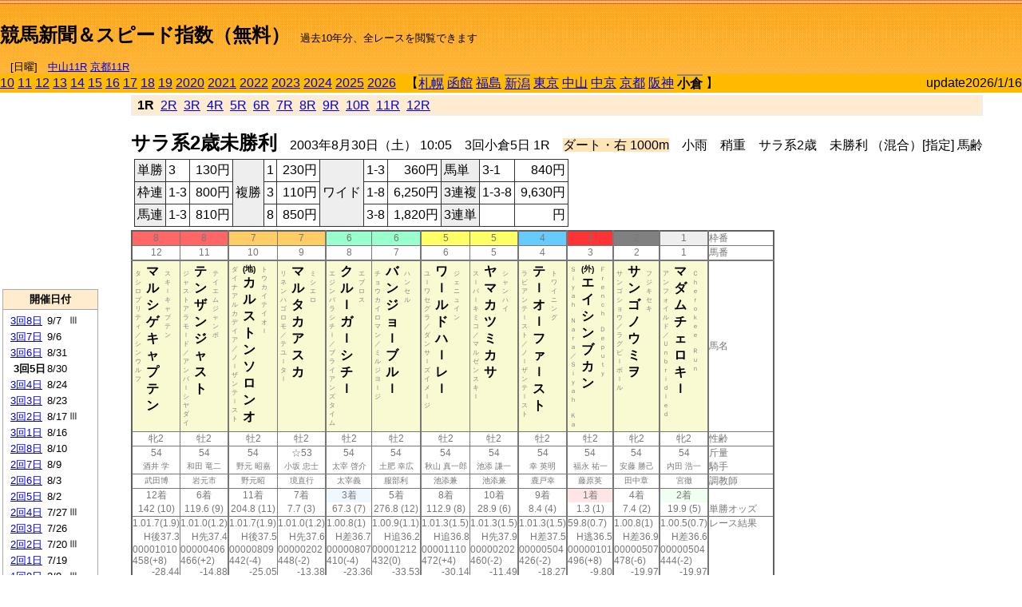

--- FILE ---
content_type: text/html; charset=Shift_JIS
request_url: http://jiro8.sakura.ne.jp/index.php?code=0310030501
body_size: 54804
content:
<!DOCTYPE HTML PUBLIC "-//W3C//DTD HTML 4.01 Transitional//EN">

<html lang="ja">

<head>
<!--<meta http-equiv="Content-Type" content="text/html; charset=Shift_JIS">-->
<!--<meta http-equiv="Content-Type" content="text/html; charset=UTF-8">-->
<meta http-equiv="Content-Type" content="text/html; charset=Shift_JIS">

<meta http-equiv="Content-Script-Type" content="text/javascript">
<META name="y_key" content="0b403f35a5bcfbbe">
<meta name="description" content="スピード指数、競馬新聞、出馬表、馬柱、先行指数、ペース指数、上がり指数、レース結果を無料で過去１０年分閲覧できます。西田式をベースに穴馬を予想でき的中率、回収率も高いコンピュータ馬券">
<meta name="keywords" content="競馬新聞,無料,スピード指数,出馬表,馬柱,予想,穴,西田式,過去,結果">
<LINK rel="stylesheet" type="text/css" href="style12.css" media="all" />
<LINK rel="stylesheet" type="text/css" href="style32.css" media="print" />
<!--<link rel="stylesheet" type="text/css" href="pstyle.css" media="print" />-->

<title>競馬新聞＆スピード指数（無料）</title>



<style type="text/css">
<!--
	@media print {
		.no_print {display:none;}
	}
	@page { margin-top: 20px; margin-bottom: 0px;}
-->
</style>

<script type="text/javascript">
<!--
function dbcl(row) {
	url = "index.php?code=";
	window.open(url + row  ,"OpenWindow","");
}
function dbcl2(row) {
	url = "index.php?code=";
	window.open(url + row + "&code2=1"  ,"_self","");
}
//-->
</script>

<!-- google analytics -->




</head>



<body bgcolor="#FFFFFF" leftmargin="0" topmargin="0" rightmargin="0" marginwidth="0" marginheight="0">



<table width='100%' border='0' cellspacing='0' cellpadding='0' background='top_back.gif' summary='馬柱' class='no_print'><tr><td height='75' valign='top' nowrap><b><font size='+2'><br><a href='https://jiro8.sakura.ne.jp/' class=ca1>競馬新聞＆スピード指数（無料）</a></font></b><font size='-1'>　過去10年分、全レースを閲覧できます<br><br>　[日曜]　<a href='/index.php?code=2606010711'>中山11R</a> <a href='/index.php?code=2608010711'>京都11R</a></font></td><td nowrap></td><td valign='top' align='right' nowrap><b><div style='display: inline-block; _display: inline;'><table><tr><td height='1'></td></tr></table>
<script async src="https://pagead2.googlesyndication.com/pagead/js/adsbygoogle.js?client=ca-pub-8377013184421915"
     crossorigin="anonymous"></script>
<!-- 9 -->
<ins class="adsbygoogle"
     style="display:inline-block;width:468px;height:60px"
     data-ad-client="ca-pub-8377013184421915"
     data-ad-slot="2362522969"></ins>
<script>
     (adsbygoogle = window.adsbygoogle || []).push({});
</script>




</div></b></td></tr></table><table border=0 cellspacing=0 cellpadding=0 bgcolor='#ffbb00' summary='-' class='no_print'><tr><td nowrap><a href='https://jiro8.sakura.ne.jp/index.php?code=1010030501'>10</a> <a href='https://jiro8.sakura.ne.jp/index.php?code=1110030501'>11</a> <a href='https://jiro8.sakura.ne.jp/index.php?code=1210030501'>12</a> <a href='https://jiro8.sakura.ne.jp/index.php?code=1310030501'>13</a> <a href='https://jiro8.sakura.ne.jp/index.php?code=1410030501'>14</a> <a href='https://jiro8.sakura.ne.jp/index.php?code=1510030501'>15</a> <a href='https://jiro8.sakura.ne.jp/index.php?code=1610030501'>16</a> <a href='https://jiro8.sakura.ne.jp/index.php?code=1710030501'>17</a> <a href='https://jiro8.sakura.ne.jp/index.php?code=1810030501'>18</a> <a href='https://jiro8.sakura.ne.jp/index.php?code=1910030501'>19</a> <a href='https://jiro8.sakura.ne.jp/index.php?code=2010030501'>2020</a> <a href='https://jiro8.sakura.ne.jp/index.php?code=2110030501'>2021</a> <a href='https://jiro8.sakura.ne.jp/index.php?code=2210030501'>2022</a> <a href='https://jiro8.sakura.ne.jp/index.php?code=2310030501'>2023</a> <a href='https://jiro8.sakura.ne.jp/index.php?code=2410030501'>2024</a> <a href='https://jiro8.sakura.ne.jp/index.php?code=2510030501'>2025</a> <a href='https://jiro8.sakura.ne.jp/index.php?code=2610030501'>2026</a> </td><td align='left' nowrap width='100%'><table border=0 cellspacing=0 cellpadding=0 bordercolor='#ffbb00' summary='-'><tr><td>&nbsp;&nbsp;&nbsp;【</td><td nowrap class='c81'><a href='https://jiro8.sakura.ne.jp/index.php?code=0301010501'>札幌</a></td><td>&nbsp;</td><td nowrap><a href='https://jiro8.sakura.ne.jp/index.php?code=0302999901'>函館</a></td><td>&nbsp;</td><td nowrap><a href='https://jiro8.sakura.ne.jp/index.php?code=0303999901'>福島</a></td><td>&nbsp;</td><td nowrap class='c81'><a href='https://jiro8.sakura.ne.jp/index.php?code=0304030501'>新潟</a></td><td>&nbsp;</td><td nowrap><a href='https://jiro8.sakura.ne.jp/index.php?code=0305999901'>東京</a></td><td>&nbsp;</td><td nowrap><a href='https://jiro8.sakura.ne.jp/index.php?code=0306999901'>中山</a></td><td>&nbsp;</td><td nowrap><a href='https://jiro8.sakura.ne.jp/index.php?code=0307999901'>中京</a></td><td>&nbsp;</td><td nowrap><a href='https://jiro8.sakura.ne.jp/index.php?code=0308999901'>京都</a></td><td>&nbsp;</td><td nowrap><a href='https://jiro8.sakura.ne.jp/index.php?code=0309999901'>阪神</a></td><td>&nbsp;</td><td nowrap class='c81'><b>小倉</b></td><td>&nbsp;</td><td>】</td></tr></table></td><td align='right' nowrap>update2026/1/16</td></tr></table><table summary='-'><tr><TD valign='top'><TABLE width=120 cellspacing=0 cellpadding=0 border=0 summary='-' class='no_print'><tr><td>
<script async src="//pagead2.googlesyndication.com/pagead/js/adsbygoogle.js"></script>
<!-- 6 -->
<ins class="adsbygoogle"
     style="display:inline-block;width:120px;height:240px"
     data-ad-client="ca-pub-8377013184421915"
     data-ad-slot="2599712389"></ins>
<script>
(adsbygoogle = window.adsbygoogle || []).push({});
</script>


</td></tr><tr><td height='3'></td></tr></table><TABLE width='120' cellspacing='0' cellpadding='0' border='0' summary='-' class='no_print'><tr bgcolor='#AAAAAA'><td><TABLE width='100%' cellspacing='1' cellpadding='3' border='0' summary='-'><tr><td bgcolor='#FFEBCD' width='180' align='center'><b><font size='-1'>開催日付</font></b></td></tr><TR><TD bgcolor='#FFFFFF'><table cellpadding='0' summary='-'><tr><td class='f21'>&nbsp;<a href='https://jiro8.sakura.ne.jp/index.php?code=0310030801'>3回8日</a></td><td class='f21'>9/7</td><td class='f22'>Ⅲ
</td></tr><tr><td class='f21'>&nbsp;<a href='https://jiro8.sakura.ne.jp/index.php?code=0310030701'>3回7日</a></td><td class='f21'>9/6</td><td class='f22'>
</td></tr><tr><td class='f21'>&nbsp;<a href='https://jiro8.sakura.ne.jp/index.php?code=0310030601'>3回6日</a></td><td class='f21'>8/31</td><td class='f22'>
</td></tr><tr><td class='f21'>&nbsp;&nbsp;<b>3回5日</b></td><td class='f21'>8/30</td><td class='f22'>
</td></tr><tr><td class='f21'>&nbsp;<a href='https://jiro8.sakura.ne.jp/index.php?code=0310030401'>3回4日</a></td><td class='f21'>8/24</td><td class='f22'>
</td></tr><tr><td class='f21'>&nbsp;<a href='https://jiro8.sakura.ne.jp/index.php?code=0310030301'>3回3日</a></td><td class='f21'>8/23</td><td class='f22'>
</td></tr><tr><td class='f21'>&nbsp;<a href='https://jiro8.sakura.ne.jp/index.php?code=0310030201'>3回2日</a></td><td class='f21'>8/17</td><td class='f22'>Ⅲ
</td></tr><tr><td class='f21'>&nbsp;<a href='https://jiro8.sakura.ne.jp/index.php?code=0310030101'>3回1日</a></td><td class='f21'>8/16</td><td class='f22'>
</td></tr><tr><td class='f21'>&nbsp;<a href='https://jiro8.sakura.ne.jp/index.php?code=0310020801'>2回8日</a></td><td class='f21'>8/10</td><td class='f22'>
</td></tr><tr><td class='f21'>&nbsp;<a href='https://jiro8.sakura.ne.jp/index.php?code=0310020701'>2回7日</a></td><td class='f21'>8/9</td><td class='f22'>
</td></tr><tr><td class='f21'>&nbsp;<a href='https://jiro8.sakura.ne.jp/index.php?code=0310020601'>2回6日</a></td><td class='f21'>8/3</td><td class='f22'>
</td></tr><tr><td class='f21'>&nbsp;<a href='https://jiro8.sakura.ne.jp/index.php?code=0310020501'>2回5日</a></td><td class='f21'>8/2</td><td class='f22'>
</td></tr><tr><td class='f21'>&nbsp;<a href='https://jiro8.sakura.ne.jp/index.php?code=0310020401'>2回4日</a></td><td class='f21'>7/27</td><td class='f22'>Ⅲ
</td></tr><tr><td class='f21'>&nbsp;<a href='https://jiro8.sakura.ne.jp/index.php?code=0310020301'>2回3日</a></td><td class='f21'>7/26</td><td class='f22'>
</td></tr><tr><td class='f21'>&nbsp;<a href='https://jiro8.sakura.ne.jp/index.php?code=0310020201'>2回2日</a></td><td class='f21'>7/20</td><td class='f22'>Ⅲ
</td></tr><tr><td class='f21'>&nbsp;<a href='https://jiro8.sakura.ne.jp/index.php?code=0310020101'>2回1日</a></td><td class='f21'>7/19</td><td class='f22'>
</td></tr><tr><td class='f21'>&nbsp;<a href='https://jiro8.sakura.ne.jp/index.php?code=0310010801'>1回8日</a></td><td class='f21'>2/9</td><td class='f22'>Ⅲ
</td></tr><tr><td class='f21'>&nbsp;<a href='https://jiro8.sakura.ne.jp/index.php?code=0310010701'>1回7日</a></td><td class='f21'>2/8</td><td class='f22'>
</td></tr><tr><td class='f21'>&nbsp;<a href='https://jiro8.sakura.ne.jp/index.php?code=0310010601'>1回6日</a></td><td class='f21'>2/2</td><td class='f22'>
</td></tr><tr><td class='f21'>&nbsp;<a href='https://jiro8.sakura.ne.jp/index.php?code=0310010501'>1回5日</a></td><td class='f21'>2/1</td><td class='f22'>
</td></tr><tr><td class='f21'>&nbsp;<a href='https://jiro8.sakura.ne.jp/index.php?code=0310010401'>1回4日</a></td><td class='f21'>1/26</td><td class='f22'>
</td></tr><tr><td class='f21'>&nbsp;<a href='https://jiro8.sakura.ne.jp/index.php?code=0310010301'>1回3日</a></td><td class='f21'>1/25</td><td class='f22'>
</td></tr><tr><td class='f21'>&nbsp;<a href='https://jiro8.sakura.ne.jp/index.php?code=0310010201'>1回2日</a></td><td class='f21'>1/19</td><td class='f22'>
</td></tr><tr><td class='f21'>&nbsp;<a href='https://jiro8.sakura.ne.jp/index.php?code=0310010101'>1回1日</a></td><td class='f21'>1/18</td><td class='f22'>
</td></tr><tr><td>&nbsp;</td></tr></table></TD></TR><tr><td bgcolor='#FFEBCD' width='180' align='center'><b><font size='-1'>Menu</font></b></td></tr><TR><TD bgcolor='#FFFFFF'><table cellpadding='0' summary='-'><tr><td>&nbsp;<a href='index.php'><font size='-1'>トップページ</font></a></td></tr><tr><td>&nbsp;<a href='https://jiro8.sakura.ne.jp/index2.php?code=0310030501' target='_blank'><font size='-1'>横書き版</font></a></td></tr><tr><td>&nbsp;<a href='speed.html' target='_blank'><font size='-1'>ｽﾋﾟｰﾄﾞ指数の説明</font></a></td></tr><tr><td>&nbsp;<a href='ranking.php' target='_blank'><font size='-1'>ランキング</font></a></td></tr><tr><td>&nbsp; </td></tr><tr><td height="15"></td></tr>



</table>
</td></tr></TABLE></td></tr></TABLE>

<!--<font size=-1>update 2009/12/20</font>-->
<font size=-2 class="no_print">&nbsp;当サイトはリンクフリーです</font>
<br class="no_print"><font size=-1 class="no_print">*出馬表は前日更新</font><br>
<font size=-2 class="no_print">&nbsp;<a href='https://form1.fc2.com/form/?id=746822' target="_blank">問い合わせ</a></font>


</TD><td>&nbsp;　
</td><td valign="top">


<table width="100%" border="1" cellpadding="2" cellspacing="0" bordercolor="#eeeeee" summary="-" class="no_print"><tr><td  bgcolor="#FFEBCD">
&nbsp;<b>1R</b>&nbsp; <a href='https://jiro8.sakura.ne.jp/index.php?code=0310030502'>2R</a>&nbsp; <a href='https://jiro8.sakura.ne.jp/index.php?code=0310030503'>3R</a>&nbsp; <a href='https://jiro8.sakura.ne.jp/index.php?code=0310030504'>4R</a>&nbsp; <a href='https://jiro8.sakura.ne.jp/index.php?code=0310030505'>5R</a>&nbsp; <a href='https://jiro8.sakura.ne.jp/index.php?code=0310030506'>6R</a>&nbsp; <a href='https://jiro8.sakura.ne.jp/index.php?code=0310030507'>7R</a>&nbsp; <a href='https://jiro8.sakura.ne.jp/index.php?code=0310030508'>8R</a>&nbsp; <a href='https://jiro8.sakura.ne.jp/index.php?code=0310030509'>9R</a>&nbsp; <a href='https://jiro8.sakura.ne.jp/index.php?code=0310030510'>10R</a>&nbsp; <a href='https://jiro8.sakura.ne.jp/index.php?code=0310030511'>11R</a>&nbsp; <a href='https://jiro8.sakura.ne.jp/index.php?code=0310030512'>12R</a>
</td></tr></table>



<br class="no_print">

<NOBR><b><font size='+2'>サラ系2歳未勝利</font></b>　2003年8月30日（土） 10:05　3回小倉5日 1R　<font style='background-color:#FFE4B5'>ダート・右 1000m</font>　小雨　稍重　サラ系2歳　未勝利 （混合）[指定] 馬齢</NOBR><table class="no_print" cellspacing=3 summary="-"><tr><td><table class="ct5" border=1 cellpadding=3 cellspacing=0 summary="-"><tr><td bgcolor='#eeeeee'>単勝</td><td>3</td><td align=right>&nbsp;130円</td><td bgcolor='#eeeeee' rowspan=3>複勝</td><td>1</td><td align=right>&nbsp;230円</td><td bgcolor='#eeeeee' rowspan=3>ワイド</td><td>1-3</td><td align=right>&nbsp;360円</td><td bgcolor='#eeeeee'>馬単</td><td>3-1</td><td align=right>&nbsp;840円</td></tr><tr><td bgcolor='#eeeeee'>枠連</td><td>1-3</td><td align=right>&nbsp;800円</td><td>3</td><td align=right>&nbsp;110円</td><td>1-8</td><td align=right>&nbsp;6,250円</td><td bgcolor='#eeeeee'>3連複</td><td>1-3-8</td><td align=right>&nbsp;9,630円</td></tr><tr><td bgcolor='#eeeeee'>馬連</td><td>1-3</td><td align=right>&nbsp;810円</td><td>8</td><td align=right>&nbsp;850円</td><td>3-8</td><td align=right>&nbsp;1,820円</td><td bgcolor='#eeeeee'>3連単</td><td></td><td align=right>&nbsp;円</td></tr></table><td></tr></table><table class=c1 border=0 cellpadding=0 cellspacing=0 summary="-"><tr><td bgcolor="#FF6666" class=c21>8</td><td bgcolor="#FF6666" class=c31>8</td><td bgcolor="#FFCC66" class=c21>7</td><td bgcolor="#FFCC66" class=c31>7</td><td bgcolor="#99FFCC" class=c21>6</td><td bgcolor="#99FFCC" class=c31>6</td><td bgcolor="#FFFF66" class=c21>5</td><td bgcolor="#FFFF66" class=c31>5</td><td bgcolor="#66CCFF" class=c31>4</td><td bgcolor="#FF3333" class=c31>3</td><td bgcolor="#808080" class=c31>2</td><td bgcolor="#eeeeee" class=c31>1</td><td class=c54>枠番</td></tr><tr><td class=c22>12</td><td class=c32>11</td><td class=c22>10</td><td class=c32>9</td><td class=c22>8</td><td class=c32>7</td><td class=c22>6</td><td class=c32>5</td><td class=c32>4</td><td class=c32>3</td><td class=c32>2</td><td class=c32>1</td><td class=c57>馬番</td></tr><tr><td class=c23><table border=0 cellpadding=3 cellspacing=0><tr><td class=c232 rowspan=2>タ<br>シ<br>ロ<br>プ<br>リ<br>テ<br>ィ<br>／<br>シ<br>ン<br>ウ<br>ル<br>フ<br>
<br></td><td class=c231 rowspan=2>マ<br>ル<br>シ<br>ゲ<br>キ<br>ャ<br>プ<br>テ<br>ン<br></td><td class=c232>ス<br>キ<br>ｌ<br>キ<br>ャ<br>プ<br>テ<br>ン<br></td></tr><tr><td class=c101 valign=bottom>　<br>　<br>　<br></td></tr></table></td><td class=c33><table border=0 cellpadding=3 cellspacing=0><tr><td class=c232 rowspan=2>ジ<br>ャ<br>ス<br>ト<br>ア<br>ラ<br>モ<br>ｌ<br>ド<br>／<br>ア<br>ン<br>バ<br>ｌ<br>シ<br>ヤ<br>ダ<br>イ<br>
<br></td><td class=c231 rowspan=2>テ<br>ン<br>ザ<br>ン<br>ジ<br>ャ<br>ス<br>ト<br></td><td class=c232>テ<br>イ<br>エ<br>ム<br>ジ<br>ャ<br>ン<br>ボ<br></td></tr><tr><td class=c101 valign=bottom>　<br>　<br>　<br></td></tr></table></td><td class=c23><table border=0 cellpadding=3 cellspacing=0><tr><td class=c232 rowspan=2>ダ<br>イ<br>ナ<br>ア<br>ル<br>カ<br>デ<br>イ<br>ア<br>／<br>ノ<br>ｌ<br>ザ<br>ン<br>テ<br>ｌ<br>ス<br>ト<br>
<br></td><td class=c231 rowspan=2><font size=-2>(地)</font><br>カ<br>ル<br>ス<br>ト<br>ン<br>ソ<br>ロ<br>ン<br>オ<br></td><td class=c232>ト<br>ウ<br>カ<br>イ<br>テ<br>イ<br>オ<br>ｌ<br></td></tr><tr><td class=c101 valign=bottom>　<br>　<br>　<br></td></tr></table></td><td class=c33><table border=0 cellpadding=3 cellspacing=0><tr><td class=c232 rowspan=2>リ<br>ネ<br>ン<br>ハ<br>ゴ<br>ロ<br>モ<br>／<br>テ<br>ユ<br>ｌ<br>タ<br>ｌ<br>
<br></td><td class=c231 rowspan=2>マ<br>ル<br>タ<br>カ<br>ア<br>ス<br>カ<br></td><td class=c232>ミ<br>シ<br>エ<br>ロ<br></td></tr><tr><td class=c101 valign=bottom>　<br>　<br>　<br></td></tr></table></td><td class=c23><table border=0 cellpadding=3 cellspacing=0><tr><td class=c232 rowspan=2>エ<br>ジ<br>ン<br>バ<br>ラ<br>シ<br>チ<br>ｌ<br>／<br>ブ<br>ラ<br>イ<br>ア<br>ン<br>ズ<br>タ<br>イ<br>ム<br>
<br></td><td class=c231 rowspan=2>ク<br>ル<br>ｌ<br>ガ<br>ｌ<br>シ<br>チ<br>ｌ<br></td><td class=c232>エ<br>ブ<br>ロ<br>ス<br></td></tr><tr><td class=c101 valign=bottom>　<br>　<br>　<br></td></tr></table></td><td class=c33><table border=0 cellpadding=3 cellspacing=0><tr><td class=c232 rowspan=2>チ<br>ョ<br>ウ<br>カ<br>イ<br>ロ<br>マ<br>ン<br>／<br>ミ<br>ル<br>ジ<br>ヨ<br>ｌ<br>ジ<br>
<br></td><td class=c231 rowspan=2>バ<br>ン<br>ジ<br>ョ<br>ｌ<br>ブ<br>ル<br>ｌ<br></td><td class=c232>ハ<br>ン<br>セ<br>ル<br></td></tr><tr><td class=c101 valign=bottom>　<br>　<br>　<br></td></tr></table></td><td class=c23><table border=0 cellpadding=3 cellspacing=0><tr><td class=c232 rowspan=2>ユ<br>ｌ<br>ワ<br>セ<br>グ<br>ラ<br>／<br>ダ<br>ン<br>サ<br>ｌ<br>ズ<br>イ<br>メ<br>ｌ<br>ジ<br>
<br></td><td class=c231 rowspan=2>ワ<br>ｌ<br>ル<br>ド<br>ハ<br>ｌ<br>レ<br>ｌ<br></td><td class=c232>ジ<br>ェ<br>ニ<br>ュ<br>イ<br>ン<br></td></tr><tr><td class=c101 valign=bottom>　<br>　<br>　<br></td></tr></table></td><td class=c33><table border=0 cellpadding=3 cellspacing=0><tr><td class=c232 rowspan=2>ス<br>ｌ<br>パ<br>ｌ<br>キ<br>ミ<br>コ<br>／<br>マ<br>ル<br>ゼ<br>ン<br>ス<br>キ<br>ｌ<br>
<br></td><td class=c231 rowspan=2>ヤ<br>マ<br>カ<br>ツ<br>ミ<br>カ<br>サ<br></td><td class=c232>シ<br>ャ<br>ン<br>ハ<br>イ<br></td></tr><tr><td class=c101 valign=bottom>　<br>　<br>　<br></td></tr></table></td><td class=c33><table border=0 cellpadding=3 cellspacing=0><tr><td class=c232 rowspan=2>ラ<br>ビ<br>ア<br>ン<br>テ<br>ｌ<br>ス<br>ト<br>／<br>ノ<br>ｌ<br>ザ<br>ン<br>テ<br>ｌ<br>ス<br>ト<br>
<br></td><td class=c231 rowspan=2>テ<br>ｌ<br>オ<br>ｌ<br>フ<br>ァ<br>ｌ<br>ス<br>ト<br></td><td class=c232>ト<br>ワ<br>イ<br>ニ<br>ン<br>グ<br></td></tr><tr><td class=c101 valign=bottom>　<br>　<br>　<br></td></tr></table></td><td class=c33><table border=0 cellpadding=3 cellspacing=0><tr><td class=c232 rowspan=2>Ｓ<br>ｉ<br>ｙ<br>ａ<br>ｈ<br>　<br>Ｎ<br>ａ<br>ｒ<br>ａ<br>／<br>Ｓ<br>ｉ<br>ｙ<br>ａ<br>ｈ<br>　<br>Ｋ<br>ａ<br></td><td class=c231 rowspan=2><font size=-2>(外)</font><br>エ<br>イ<br>シ<br>ン<br>ブ<br>カ<br>ン<br></td><td class=c232>Ｆ<br>ｒ<br>ｅ<br>ｎ<br>ｃ<br>ｈ<br>　<br>Ｄ<br>ｅ<br>ｐ<br>ｕ<br>ｔ<br>ｙ<br></td></tr><tr><td class=c101 valign=bottom>　<br>　<br>　<br></td></tr></table></td><td class=c33><table border=0 cellpadding=3 cellspacing=0><tr><td class=c232 rowspan=2>サ<br>ン<br>ゴ<br>シ<br>ョ<br>ウ<br>／<br>ラ<br>グ<br>ビ<br>ｌ<br>ボ<br>ｌ<br>ル<br>
<br></td><td class=c231 rowspan=2>サ<br>ン<br>ゴ<br>ノ<br>ウ<br>ミ<br>ヲ<br></td><td class=c232>フ<br>ジ<br>キ<br>セ<br>キ<br></td></tr><tr><td class=c101 valign=bottom>　<br>　<br>　<br></td></tr></table></td><td class=c33><table border=0 cellpadding=3 cellspacing=0><tr><td class=c232 rowspan=2>ア<br>ン<br>フ<br>ォ<br>イ<br>ル<br>ド<br>／<br>Ｕ<br>ｎ<br>ｂ<br>ｒ<br>ｉ<br>ｄ<br>ｌ<br>ｅ<br>ｄ<br>
<br></td><td class=c231 rowspan=2>マ<br>ダ<br>ム<br>チ<br>ェ<br>ロ<br>キ<br>ｌ<br></td><td class=c232>Ｃ<br>ｈ<br>ｅ<br>ｒ<br>ｏ<br>ｋ<br>ｅ<br>ｅ<br>　<br>Ｒ<br>ｕ<br>ｎ<br></td></tr><tr><td class=c101 valign=bottom>　<br>　<br>　<br></td></tr></table></td><td class=c54>馬名</td></tr><tr><td class=c21>牝2</td><td class=c31>牡2</td><td class=c21>牡2</td><td class=c31>牡2</td><td class=c21>牡2</td><td class=c31>牡2</td><td class=c21>牡2</td><td class=c31>牡2</td><td class=c31>牡2</td><td class=c31>牡2</td><td class=c31>牝2</td><td class=c31>牝2</td><td class=c54>性齢</td></tr><tr><td class=c24>54</td><td class=c34>54</td><td class=c24>54</td><td class=c34>☆53</td><td class=c24>54</td><td class=c34>54</td><td class=c24>54</td><td class=c34>54</td><td class=c34>54</td><td class=c34>54</td><td class=c34>54</td><td class=c34>54</td><td class=c53>斤量</td></tr><tr class=c2><td class=c21>酒井 学</td><td class=c31>和田 竜二</td><td class=c21>野元 昭嘉</td><td class=c31>小坂 忠士</td><td class=c21>太宰 啓介</td><td class=c31>土肥 幸広</td><td class=c21>秋山 真一郎</td><td class=c31>池添 謙一</td><td class=c31>幸 英明</td><td class=c31>福永 祐一</td><td class=c31>安藤 勝己</td><td class=c31>内田 浩一</td><td class=c56>騎手</td></tr><tr class=c2><td class=c21>武田博</td><td class=c31>岩元市</td><td class=c21>野元昭</td><td class=c31>境直行</td><td class=c21>太宰義</td><td class=c31>服部利</td><td class=c21>池添兼</td><td class=c31>池添兼</td><td class=c31>鹿戸幸</td><td class=c31>藤原英</td><td class=c31>田中章</td><td class=c31>宮徹</td><td class=c56>調教師</td></tr><tr><td class=c24>12着</td><td class=c34>6着</td><td class=c24>11着</td><td class=c34>7着</td><td bgcolor='#F0F8FF' class=c24>3着</td><td class=c34>5着</td><td class=c24>8着</td><td class=c34>10着</td><td class=c34>9着</td><td bgcolor='#ffe5e5' class=c34>1着</td><td class=c34>4着</td><td bgcolor='#F0FFF0' class=c34>2着</td><td class=c53></td></tr><tr><td class=c21>142 (10)</td><td class=c31>119.6 (9)</td><td class=c21>204.8 (11)</td><td class=c31>7.7 (3)</td><td class=c21>67.3 (7)</td><td class=c31>276.8 (12)</td><td class=c21>112.9 (8)</td><td class=c31>28.9 (6)</td><td class=c31>8.4 (4)</td><td class=c31>1.3 (1)</td><td class=c31>7.4 (2)</td><td class=c31>19.9 (5)</td><td class=c54>単勝オッズ</td></tr><tr><td class=c25>1.01.7(1.9)</td><td class=c35>1.01.0(1.2)</td><td class=c25>1.01.7(1.9)</td><td class=c35>1.01.0(1.2)</td><td class=c25>1.00.8(1)</td><td class=c35>1.00.9(1.1)</td><td class=c25>1.01.3(1.5)</td><td class=c35>1.01.3(1.5)</td><td class=c35>1.01.3(1.5)</td><td class=c35>59.8(0.7)</td><td class=c35>1.00.8(1)</td><td class=c35>1.00.5(0.7)</td><td class=c53>レース結果</td></tr><tr><td class=c27>H後37.3</td><td class=c37>H先37.4</td><td class=c27>H後37.5</td><td class=c37>H先37.6</td><td class=c27>H差36.7</td><td class=c37>H追36.2</td><td class=c27>H追36.8</td><td class=c37>H先37.9</td><td class=c37>H差37.5</td><td class=c37>H逃36.5</td><td class=c37>H差36.9</td><td class=c37>H差36.6</td><td class=c53></td></tr><tr><td class=c25>00001010</td><td class=c35>00000406</td><td class=c25>00000809</td><td class=c35>00000202</td><td class=c25>00000807</td><td class=c35>00001212</td><td class=c25>00001110</td><td class=c35>00000202</td><td class=c35>00000504</td><td class=c35>00000101</td><td class=c35>00000507</td><td class=c35>00000504</td><td class=c53></td></tr><tr><td class=c25>458(+8)</td><td class=c35>466(+2)</td><td class=c25>442(-4)</td><td class=c35>448(-2)</td><td class=c25>410(-4)</td><td class=c35>432(0)</td><td class=c25>472(+4)</td><td class=c35>460(-2)</td><td class=c35>426(-2)</td><td class=c35>496(+8)</td><td class=c35>478(-6)</td><td class=c35>444(-2)</td><td class=c53></td></tr><tr><td class=c27>-28.44</td><td class=c37>-14.88</td><td class=c27>-25.05</td><td class=c37>-13.38</td><td class=c27>-23.36</td><td class=c37>-33.53</td><td class=c27>-30.14</td><td class=c37>-11.49</td><td class=c37>-18.27</td><td class=c37>-9.80</td><td class=c37>-19.97</td><td class=c37>-19.97</td><td class=c53></td></tr><tr><td class=c27>-15.44</td><td class=c37>-1.88</td><td class=c27>-12.05</td><td class=c37>-0.38</td><td class=c27>-10.36</td><td class=c37>-20.53</td><td class=c27>-17.14</td><td class=c37>1.50</td><td class=c37>-5.27</td><td class=c37>3.19</td><td class=c37>-6.97</td><td class=c37>-6.97</td><td class=c53></td></tr><tr><td class=c27>-32.31</td><td class=c37>-34.00</td><td class=c27>-35.70</td><td class=c37>-37.51</td><td class=c27>-22.14</td><td class=c37>-13.67</td><td class=c27>-23.84</td><td class=c37>-42.48</td><td class=c37>-35.70</td><td class=c37>-18.75</td><td class=c37>-25.53</td><td class=c37>-20.45</td><td class=c53></td></tr><tr><td class=c27>32.23</td><td class=c37>44.10</td><td class=c27>32.23</td><td class=c37>42.10</td><td class=c27>47.49</td><td class=c37>45.79</td><td class=c27>39.01</td><td class=c37>39.01</td><td class=c37>39.01</td><td class=c37>64.44</td><td class=c37>47.49</td><td class=c37>52.57</td><td nowrap class=c53></td></tr><tr><td class=c21></td><td class=c31></td><td class=c21></td><td class=c31></td><td class=c21></td><td class=c31></td><td class=c21></td><td class=c31></td><td class=c31></td><td class=c31></td><td class=c31></td><td class=c31></td><td class=c54></td></tr><tr><td class=c24></td><td class=c34></td><td class=c24></td><td class=c34>▲</td><td class=c24>△</td><td class=c34></td><td class=c24></td><td class=c34></td><td class=c34>◎</td><td class=c34>○</td><td class=c34>△</td><td class=c34></td><td class=c24>本紙)独自指数</td></tr><tr><td class=c24></td><td class=c34></td><td class=c24></td><td class=c34>◎</td><td class=c24>○</td><td class=c34>△</td><td class=c24></td><td class=c34></td><td class=c34>△</td><td class=c34></td><td class=c34>▲</td><td class=c34></td><td class=c24>SP指数補正後</td></tr><tr><td class=c221></td><td class=c321></td><td class=c221></td><td class=c321>◎</td><td class=c221>○</td><td class=c321>△</td><td class=c221></td><td class=c321></td><td class=c321>▲</td><td class=c321></td><td class=c321>△</td><td class=c321></td><td class=c321>前走の指数</td></tr><tr><td class=c25></td><td class=c35></td><td class=c25></td><td bgcolor='#F0FFF0' class=c35></td><td class=c25></td><td class=c35></td><td class=c25></td><td class=c35></td><td bgcolor='#F0FFF0' class=c35></td><td bgcolor='#F0FFF0' class=c35></td><td class=c35></td><td bgcolor='#F0F8FF' class=c35></td><td class=c53></td></tr><tr><td class=c25>08/09小雨</td><td class=c35>08/09小雨</td><td class=c25>08/24小晴</td><td bgcolor='#F0FFF0' class=c35>07/26小晴</td><td class=c25>08/17小雨</td><td class=c35>08/02小晴</td><td class=c25>08/10小晴</td><td class=c35>08/09小雨</td><td bgcolor='#F0FFF0' class=c35>08/09小雨</td><td bgcolor='#F0FFF0' class=c35>08/17小曇</td><td class=c35>08/09小雨</td><td bgcolor='#F0F8FF' class=c35>08/17小曇</td><td class=c53>前走の成績</td></tr><tr><td ondblclick='dbcl(0310020701)'  class=c25>未勝利</td><td ondblclick='dbcl(0310020701)'  class=c35>未勝利</td><td ondblclick='dbcl(0310030401)'  class=c25>未勝利</td><td bgcolor='#F0FFF0' ondblclick='dbcl(0310020304)'  class=c35>新馬</td><td ondblclick='dbcl(0310030202)'  class=c25>未勝利</td><td ondblclick='dbcl(0310020502)'  class=c35>未勝利</td><td ondblclick='dbcl(0310020801)'  class=c25>未勝利</td><td ondblclick='dbcl(0310020701)'  class=c35>未勝利</td><td bgcolor='#F0FFF0' ondblclick='dbcl(0310020706)'  class=c35>新馬</td><td bgcolor='#F0FFF0' ondblclick='dbcl(0310030205)'  class=c35>新馬</td><td ondblclick='dbcl(0310020702)'  class=c35>未勝利</td><td bgcolor='#F0F8FF' ondblclick='dbcl(0310030205)'  class=c35>新馬</td><td class=c53>レース名</td></tr><tr><td class=c25>ダ1000不</td><td class=c35>ダ1000不</td><td class=c25>芝1200良</td><td bgcolor='#F0FFF0' class=c35>ダ1000良</td><td class=c25>芝1200重</td><td class=c35>芝1800良</td><td class=c25>芝1000良</td><td class=c35>ダ1000不</td><td bgcolor='#F0FFF0' class=c35>芝1000重</td><td bgcolor='#F0FFF0' class=c35>ダ1000重</td><td class=c35>芝1200重</td><td bgcolor='#F0F8FF' class=c35>ダ1000重</td><td class=c53>コース</td></tr><tr><td class=c25>酒井学54</td><td class=c35>小池隆54</td><td class=c25>野元昭54</td><td bgcolor='#F0FFF0' class=c35>小坂忠53</td><td class=c25>太宰啓54</td><td class=c35>酒井学54</td><td class=c25>池添謙54</td><td class=c35>池添謙54</td><td bgcolor='#F0FFF0' class=c35>幸英明54</td><td bgcolor='#F0FFF0' class=c35>福永祐54</td><td class=c35>柴原央53</td><td bgcolor='#F0F8FF' class=c35>内田浩54</td><td class=c53>騎手,斤量</td></tr><tr><td class=c25>11ﾄ5番6</td><td class=c35>11ﾄ8番10</td><td class=c25>16ﾄ14番11</td><td bgcolor='#F0FFF0' class=c35>11ﾄ3番7</td><td class=c25>10ﾄ8番8</td><td class=c35>14ﾄ14番14</td><td class=c25>12ﾄ11番10</td><td class=c35>11ﾄ7番3</td><td bgcolor='#F0FFF0' class=c35>8ﾄ7番2</td><td bgcolor='#F0FFF0' class=c35>9ﾄ3番3</td><td class=c35>10ﾄ9番5</td><td bgcolor='#F0F8FF' class=c35>9ﾄ7番7</td><td nowrap class=c53>頭数,馬番,人気</td></tr><tr><td class=c30>1.03.1⑧</td><td class=c40>1.02.3⑥</td><td class=c30>1.12.0⑪</td><td bgcolor='#F0FFF0' class=c40>1.00.7②</td><td class=c30>1.11.7⑥</td><td class=c40>1.52.7⑪</td><td class=c30>59.8⑨</td><td class=c40>1.02.2⑤</td><td bgcolor='#F0FFF0' class=c40>59.3②</td><td bgcolor='#F0FFF0' class=c40>1.01.1②</td><td class=c40>1.12.0⑥</td><td bgcolor='#F0F8FF' class=c40>1.01.9③</td><td class=c53>タイム,(着順)</td></tr><tr><td class=c27>H先39.3</td><td class=c37>H追37.3</td><td class=c27>H後36.9</td><td bgcolor='#F0FFF0' class=c37>M先36.9</td><td class=c27>H差37.0</td><td class=c37>H後38.3</td><td class=c27>H後35.8</td><td class=c37>H先38.6</td><td bgcolor='#F0FFF0' class=c37>M先35.8</td><td bgcolor='#F0FFF0' class=c37>H逃37.8</td><td class=c37>H先37.7</td><td bgcolor='#F0F8FF' class=c37>H差38.1</td><td nowrap class=c53>ﾍﾟｰｽ,脚質,上3F</td></tr><tr><td class=c25>00000405</td><td class=c35>00000909</td><td class=c25>00001413</td><td bgcolor='#F0FFF0' class=c35>00000404</td><td class=c25>00000907</td><td class=c35>14141414</td><td class=c25>00000909</td><td class=c35>00000303</td><td bgcolor='#F0FFF0' class=c35>00000202</td><td bgcolor='#F0FFF0' class=c35>00000101</td><td class=c35>00000202</td><td bgcolor='#F0F8FF' class=c35>00000503</td><td class=c53>通過順位</td></tr><tr><td class=c25>ﾃｲｴﾑ(2.2)</td><td class=c35>ﾃｲｴﾑ(1.4)</td><td class=c25>ｺﾝｺﾙ(2.3)</td><td bgcolor='#F0FFF0' class=c35>ﾌｨｰﾙ(1.5)</td><td class=c25>ｶｲｼｭ(1.6)</td><td class=c35>ﾏｲﾈﾙ(1.9)</td><td class=c25>ﾕｳｾﾞ(1.6)</td><td class=c35>ﾃｲｴﾑ(1.3)</td><td bgcolor='#F0FFF0' class=c35>ﾀｹｲﾁ(0.1)</td><td bgcolor='#F0FFF0' class=c35>ﾋﾞｯｸ(0.5)</td><td class=c35>ｴｲｼﾝ(1.5)</td><td bgcolor='#F0F8FF' class=c35>ﾋﾞｯｸ(1.3)</td><td class=c53>ﾄｯﾌﾟ(ﾀｲﾑ差)</td></tr><tr><td class=c25>450(-6)9
</td><td class=c35>464(+6)1
</td><td class=c25>446(-4)8
</td><td bgcolor='#F0FFF0' class=c35>450(-)2
</td><td class=c25>414(-4)4
</td><td class=c35>432(-10)3
</td><td class=c25>468(-4)7
</td><td class=c35>462(-6)8
</td><td bgcolor='#F0FFF0' class=c35>428(-)3
</td><td bgcolor='#F0FFF0' class=c35>488(-)4
</td><td class=c35>484(-8)6
</td><td bgcolor='#F0F8FF' class=c35>446(-)6
</td><td class=c53>馬体重()3F順</td></tr><tr><td class=c27>-28.30</td><td class=c37>-48.64</td><td class=c27>-19.78</td><td bgcolor='#F0FFF0' class=c37>-20.16</td><td class=c27>-6.25</td><td class=c37>-20.66</td><td class=c27>-35.17</td><td class=c37>-24.91</td><td bgcolor='#F0FFF0' class=c37>-19.91</td><td bgcolor='#F0FFF0' class=c37>-19.83</td><td class=c37>-2.30</td><td bgcolor='#F0F8FF' class=c37>-28.30</td><td class=c53>先行指数</td></tr><tr><td class=c27>-15.30</td><td class=c37>-35.64</td><td class=c27>-12.78</td><td bgcolor='#F0FFF0' class=c37>-7.16</td><td class=c27>0.74</td><td class=c37>-24.66</td><td class=c27>-25.17</td><td class=c37>-11.91</td><td bgcolor='#F0FFF0' class=c37>-9.91</td><td bgcolor='#F0FFF0' class=c37>-6.83</td><td class=c37>4.69</td><td bgcolor='#F0F8FF' class=c37>-15.30</td><td class=c53>ペース指数</td></tr><tr><td class=c27>-66.80</td><td class=c37>-32.90</td><td class=c27>-37.24</td><td bgcolor='#F0FFF0' class=c37>-25.64</td><td class=c27>-38.17</td><td class=c37>-21.81</td><td class=c27>-31.50</td><td class=c37>-54.94</td><td bgcolor='#F0FFF0' class=c37>-31.13</td><td bgcolor='#F0FFF0' class=c37>-41.38</td><td class=c37>-48.48</td><td bgcolor='#F0F8FF' class=c37>-46.46</td><td class=c53>上がり指数</td></tr><tr><td class=c27>-2.11</td><td class=c37>11.44</td><td class=c27>29.96</td><td bgcolor='#F0FFF0' class=c37>47.18</td><td class=c27>42.57</td><td class=c37>33.51</td><td class=c27>23.32</td><td class=c37>13.14</td><td bgcolor='#F0FFF0' class=c37>38.94</td><td bgcolor='#F0FFF0' class=c37>31.78</td><td class=c37>36.20</td><td bgcolor='#F0F8FF' class=c37>18.22</td><td class=c53>スピード指数</td></tr><tr><td class=c28></td><td class=c38></td><td class=c28></td><td class=c38></td><td class=c28></td><td class=c38></td><td class=c28></td><td class=c38></td><td class=c38></td><td class=c38></td><td class=c38></td><td class=c38></td><td class=c55></td></tr><tr><td class=c25></td><td class=c35></td><td class=c25></td><td class=c35></td><td class=c25></td><td class=c35></td><td class=c25></td><td class=c35></td><td class=c35></td><td class=c35></td><td class=c35></td><td class=c35></td><td class=c53></td></tr><tr><td class=c25>07/19小曇</td><td class=c35>08/03小晴</td><td class=c25>08/09小雨</td><td class=c35><br></td><td class=c25>07/05阪雨</td><td class=c35>07/13阪雨</td><td class=c25>07/20小雨</td><td class=c35>07/26小晴</td><td class=c35><br></td><td class=c35><br></td><td class=c35>07/26小晴</td><td class=c35><br></td><td nowrap class=c53>２走前の成績</td></tr><tr><td ondblclick='dbcl(0310020105)'  class=c25>新馬</td><td ondblclick='dbcl(0310020601)'  class=c35>未勝利</td><td ondblclick='dbcl(0310020706)'  class=c25>新馬</td><td class=c35><br></td><td ondblclick='dbcl(0309030501)'  class=c25>未勝利</td><td ondblclick='dbcl(0309030806)'  class=c35>新馬</td><td ondblclick='dbcl(0310020206)'  class=c25>新馬</td><td ondblclick='dbcl(0310020304)'  class=c35>新馬</td><td class=c35><br></td><td class=c35><br></td><td ondblclick='dbcl(0310020306)'  class=c35>新馬</td><td class=c35><br></td><td class=c53></td></tr><tr><td class=c25>芝1200稍</td><td class=c35>芝1200良</td><td class=c25>芝1000重</td><td class=c35><br></td><td class=c25>芝1200稍</td><td class=c35>芝1600稍</td><td class=c25>芝1000良</td><td class=c35>ダ1000良</td><td class=c35><br></td><td class=c35><br></td><td class=c35>芝1200良</td><td class=c35><br></td><td class=c53></td></tr><tr><td class=c25>酒井学54</td><td class=c35>和田竜54</td><td class=c25>野元昭54</td><td class=c35><br></td><td class=c25>太宰啓54</td><td class=c35>酒井学54</td><td class=c25>池添謙54</td><td class=c35>池添謙54</td><td class=c35><br></td><td class=c35><br></td><td class=c35>幸英明54</td><td class=c35><br></td><td class=c53></td></tr><tr><td class=c25>16ﾄ10番3</td><td class=c35>14ﾄ3番9</td><td class=c25>8ﾄ1番5</td><td class=c35><br></td><td class=c25>10ﾄ6番9</td><td class=c35>14ﾄ12番9</td><td class=c25>12ﾄ11番10</td><td class=c35>11ﾄ5番6</td><td class=c35><br></td><td class=c35><br></td><td class=c35>13ﾄ12番4</td><td class=c35><br></td><td class=c53></td></tr><tr><td class=c30>1.13.0⑫</td><td class=c40>1.11.7⑨</td><td class=c30>1.01.3⑧</td><td class=c35><br></td><td class=c30>1.13.0⑥</td><td class=c40>1.42.8⑬</td><td class=c30>59.8⑩</td><td class=c40>1.01.2④</td><td class=c35><br></td><td class=c35><br></td><td class=c40>1.11.1⑤</td><td class=c35><br></td><td class=c53></td></tr><tr><td class=c27>H先38.3</td><td class=c37>H追36.5</td><td class=c27>M後36.9</td><td class=c35><br></td><td class=c27>H差37.3</td><td class=c37>M後38.3</td><td class=c27>M先35.8</td><td class=c37>M先37.7</td><td class=c35><br></td><td class=c35><br></td><td class=c37>H先36.9</td><td class=c35><br></td><td class=c53></td></tr><tr><td class=c25>00000203</td><td class=c35>00001110</td><td class=c25>00000707</td><td class=c35><br></td><td class=c25>00000607</td><td class=c35>00141414</td><td class=c25>00000404</td><td class=c35>00000203</td><td class=c35><br></td><td class=c35><br></td><td class=c35>00000202</td><td class=c35><br></td><td class=c53></td></tr><tr><td class=c25>ﾏﾙｼｹ(2.1)</td><td class=c35>ｳｴﾀﾞ(1.6)</td><td class=c25>ﾀｹｲﾁ(2.1)</td><td class=c35><br></td><td class=c25>ﾛｲﾔﾙ(1.6)</td><td class=c35>ﾏｲﾈﾙ(3)</td><td class=c25>ﾒｲｼｮ(2.2)</td><td class=c35>ﾌｨｰﾙ(2)</td><td class=c35><br></td><td class=c35><br></td><td class=c35>ｶｰﾆﾊ(1.1)</td><td class=c35><br></td><td class=c53></td></tr><tr><td class=c25>456(-)15
</td><td class=c35>458(-10)3
</td><td class=c25>450(-)7
</td><td class=c35><br></td><td class=c25>418(-6)6
</td><td class=c35>442(-)9
</td><td class=c25>472(-)10
</td><td class=c35>468(-)7
</td><td class=c35><br></td><td class=c35><br></td><td class=c35>492(-)6
</td><td class=c35><br></td><td class=c53></td></tr><tr><td class=c27>-11.39</td><td class=c37>-21.24</td><td class=c27>-35.78</td><td class=c35><br></td><td class=c27>-17.72</td><td class=c37>-43.09</td><td class=c27>-35.17</td><td class=c37>-13.19</td><td class=c35><br></td><td class=c35><br></td><td class=c37>-6.68</td><td class=c35><br></td><td class=c53></td></tr><tr><td class=c27>-4.39</td><td class=c37>-14.24</td><td class=c27>-25.78</td><td class=c35><br></td><td class=c27>-10.72</td><td class=c37>-43.09</td><td class=c27>-25.17</td><td class=c37>-0.19</td><td class=c35><br></td><td class=c35><br></td><td class=c37>0.31</td><td class=c35><br></td><td class=c53></td></tr><tr><td class=c27>-57.44</td><td class=c37>-31.42</td><td class=c27>-50.53</td><td class=c35><br></td><td class=c27>-34.33</td><td class=c37>-22.55</td><td class=c27>-31.50</td><td class=c37>-39.09</td><td class=c35><br></td><td class=c35><br></td><td class=c37>-37.24</td><td class=c35><br></td><td class=c53></td></tr><tr><td class=c27>18.15</td><td class=c37>34.33</td><td class=c27>3.67</td><td class=c35><br></td><td class=c27>34.94</td><td class=c37>14.35</td><td class=c27>23.32</td><td class=c37>40.71</td><td class=c35><br></td><td class=c35><br></td><td class=c37>43.06</td><td class=c35><br></td><td class=c53></td></tr><tr><td class=c28></td><td class=c38></td><td class=c28></td><td class=c38></td><td class=c28></td><td class=c38></td><td class=c28></td><td class=c38></td><td class=c38></td><td class=c38></td><td class=c38></td><td class=c38></td><td class=c55></td></tr><tr><td class=c25></td><td class=c35></td><td class=c25></td><td class=c35></td><td class=c25></td><td class=c35></td><td class=c25></td><td class=c35></td><td class=c35></td><td class=c35></td><td class=c35></td><td class=c35></td><td class=c53></td></tr><tr><td class=c25><br></td><td class=c35>07/20小曇</td><td class=c25><br></td><td class=c35><br></td><td class=c25>06/21阪晴</td><td class=c35><br></td><td class=c25><br></td><td class=c35><br></td><td class=c35><br></td><td class=c35><br></td><td class=c35><br></td><td class=c35><br></td><td nowrap class=c53>３走前の成績</td></tr><tr><td class=c25><br></td><td ondblclick='dbcl(0310020201)'  class=c35>未勝利</td><td class=c25><br></td><td class=c35><br></td><td ondblclick='dbcl(0309030106)'  class=c25>新馬</td><td class=c35><br></td><td class=c25><br></td><td class=c35><br></td><td class=c35><br></td><td class=c35><br></td><td class=c35><br></td><td class=c35><br></td><td class=c53></td></tr><tr><td class=c25><br></td><td class=c35>芝1200良</td><td class=c25><br></td><td class=c35><br></td><td class=c25>芝1200良</td><td class=c35><br></td><td class=c25><br></td><td class=c35><br></td><td class=c35><br></td><td class=c35><br></td><td class=c35><br></td><td class=c35><br></td><td class=c53></td></tr><tr><td class=c25><br></td><td class=c35>和田竜54</td><td class=c25><br></td><td class=c35><br></td><td class=c25>太宰啓54</td><td class=c35><br></td><td class=c25><br></td><td class=c35><br></td><td class=c35><br></td><td class=c35><br></td><td class=c35><br></td><td class=c35><br></td><td class=c53></td></tr><tr><td class=c25><br></td><td class=c35>8ﾄ2番7</td><td class=c25><br></td><td class=c35><br></td><td class=c25>8ﾄ1番5</td><td class=c35><br></td><td class=c25><br></td><td class=c35><br></td><td class=c35><br></td><td class=c35><br></td><td class=c35><br></td><td class=c35><br></td><td class=c53></td></tr><tr><td class=c25><br></td><td class=c40>1.11.0⑦</td><td class=c25><br></td><td class=c35><br></td><td class=c30>1.13.5⑦</td><td class=c35><br></td><td class=c25><br></td><td class=c35><br></td><td class=c35><br></td><td class=c35><br></td><td class=c35><br></td><td class=c35><br></td><td class=c53></td></tr><tr><td class=c25><br></td><td class=c37>H後35.5</td><td class=c25><br></td><td class=c35><br></td><td class=c27>M後37.3</td><td class=c35><br></td><td class=c25><br></td><td class=c35><br></td><td class=c35><br></td><td class=c35><br></td><td class=c35><br></td><td class=c35><br></td><td class=c53></td></tr><tr><td class=c25><br></td><td class=c35>00000808</td><td class=c25><br></td><td class=c35><br></td><td class=c25>00000707</td><td class=c35><br></td><td class=c25><br></td><td class=c35><br></td><td class=c35><br></td><td class=c35><br></td><td class=c35><br></td><td class=c35><br></td><td class=c53></td></tr><tr><td class=c25><br></td><td class=c35>ﾚｶﾞｼ(1.3)</td><td class=c25><br></td><td class=c35><br></td><td class=c25>ﾔﾏﾆﾝ(2.2)</td><td class=c35><br></td><td class=c25><br></td><td class=c35><br></td><td class=c35><br></td><td class=c35><br></td><td class=c35><br></td><td class=c35><br></td><td class=c53></td></tr><tr><td class=c25><br></td><td class=c35>468(0)2
</td><td class=c25><br></td><td class=c35><br></td><td class=c25>424(-)7
</td><td class=c35><br></td><td class=c25><br></td><td class=c35><br></td><td class=c35><br></td><td class=c35><br></td><td class=c35><br></td><td class=c35><br></td><td class=c53></td></tr><tr><td class=c25><br></td><td class=c37>-25.61</td><td class=c25><br></td><td class=c35><br></td><td class=c27>-27.49</td><td class=c35><br></td><td class=c25><br></td><td class=c35><br></td><td class=c35><br></td><td class=c35><br></td><td class=c35><br></td><td class=c35><br></td><td class=c53></td></tr><tr><td class=c25><br></td><td class=c37>-18.61</td><td class=c25><br></td><td class=c35><br></td><td class=c27>-20.49</td><td class=c35><br></td><td class=c25><br></td><td class=c35><br></td><td class=c35><br></td><td class=c35><br></td><td class=c35><br></td><td class=c35><br></td><td class=c53></td></tr><tr><td class=c25><br></td><td class=c37>-16.86</td><td class=c25><br></td><td class=c35><br></td><td class=c27>-34.51</td><td class=c35><br></td><td class=c25><br></td><td class=c35><br></td><td class=c35><br></td><td class=c35><br></td><td class=c35><br></td><td class=c35><br></td><td class=c53></td></tr><tr><td class=c25><br></td><td class=c37>44.52</td><td class=c25><br></td><td class=c35><br></td><td class=c27>24.99</td><td class=c35><br></td><td class=c25><br></td><td class=c35><br></td><td class=c35><br></td><td class=c35><br></td><td class=c35><br></td><td class=c35><br></td><td class=c53></td></tr><tr><td class=c28></td><td class=c38></td><td class=c28></td><td class=c38></td><td class=c28></td><td class=c38></td><td class=c28></td><td class=c38></td><td class=c38></td><td class=c38></td><td class=c38></td><td class=c38></td><td class=c55></td></tr><tr><td class=c25></td><td class=c35></td><td class=c25></td><td class=c35></td><td class=c25></td><td class=c35></td><td class=c25></td><td class=c35></td><td class=c35></td><td class=c35></td><td class=c35></td><td class=c35></td><td class=c53></td></tr><tr><td class=c25><br></td><td class=c35>07/06阪曇</td><td class=c25><br></td><td class=c35><br></td><td class=c25><br></td><td class=c35><br></td><td class=c25><br></td><td class=c35><br></td><td class=c35><br></td><td class=c35><br></td><td class=c35><br></td><td class=c35><br></td><td nowrap class=c53>４走前の成績</td></tr><tr><td class=c25><br></td><td ondblclick='dbcl(0309030606)'  class=c35>新馬</td><td class=c25><br></td><td class=c35><br></td><td class=c25><br></td><td class=c35><br></td><td class=c25><br></td><td class=c35><br></td><td class=c35><br></td><td class=c35><br></td><td class=c35><br></td><td class=c35><br></td><td class=c53></td></tr><tr><td class=c25><br></td><td class=c35>芝1200良</td><td class=c25><br></td><td class=c35><br></td><td class=c25><br></td><td class=c35><br></td><td class=c25><br></td><td class=c35><br></td><td class=c35><br></td><td class=c35><br></td><td class=c35><br></td><td class=c35><br></td><td class=c53></td></tr><tr><td class=c25><br></td><td class=c35>畑端省54</td><td class=c25><br></td><td class=c35><br></td><td class=c25><br></td><td class=c35><br></td><td class=c25><br></td><td class=c35><br></td><td class=c35><br></td><td class=c35><br></td><td class=c35><br></td><td class=c35><br></td><td class=c53></td></tr><tr><td class=c25><br></td><td class=c35>8ﾄ4番7</td><td class=c25><br></td><td class=c35><br></td><td class=c25><br></td><td class=c35><br></td><td class=c25><br></td><td class=c35><br></td><td class=c35><br></td><td class=c35><br></td><td class=c35><br></td><td class=c35><br></td><td class=c53></td></tr><tr><td class=c25><br></td><td class=c40>1.14.8⑥</td><td class=c25><br></td><td class=c35><br></td><td class=c25><br></td><td class=c35><br></td><td class=c25><br></td><td class=c35><br></td><td class=c35><br></td><td class=c35><br></td><td class=c35><br></td><td class=c35><br></td><td class=c53></td></tr><tr><td class=c25><br></td><td class=c37>M追36.9</td><td class=c25><br></td><td class=c35><br></td><td class=c25><br></td><td class=c35><br></td><td class=c25><br></td><td class=c35><br></td><td class=c35><br></td><td class=c35><br></td><td class=c35><br></td><td class=c35><br></td><td class=c53></td></tr><tr><td class=c25><br></td><td class=c35>00000507</td><td class=c25><br></td><td class=c35><br></td><td class=c25><br></td><td class=c35><br></td><td class=c25><br></td><td class=c35><br></td><td class=c35><br></td><td class=c35><br></td><td class=c35><br></td><td class=c35><br></td><td class=c53></td></tr><tr><td class=c25><br></td><td class=c35>ﾚｷｼﾝ(1.7)</td><td class=c25><br></td><td class=c35><br></td><td class=c25><br></td><td class=c35><br></td><td class=c25><br></td><td class=c35><br></td><td class=c35><br></td><td class=c35><br></td><td class=c35><br></td><td class=c35><br></td><td class=c53></td></tr><tr><td class=c25><br></td><td class=c35>468(-)5
</td><td class=c25><br></td><td class=c35><br></td><td class=c25><br></td><td class=c35><br></td><td class=c25><br></td><td class=c35><br></td><td class=c35><br></td><td class=c35><br></td><td class=c35><br></td><td class=c35><br></td><td class=c53></td></tr><tr><td class=c25><br></td><td class=c37>-51.84</td><td class=c25><br></td><td class=c35><br></td><td class=c25><br></td><td class=c35><br></td><td class=c25><br></td><td class=c35><br></td><td class=c35><br></td><td class=c35><br></td><td class=c35><br></td><td class=c35><br></td><td class=c53></td></tr><tr><td class=c25><br></td><td class=c37>-44.84</td><td class=c25><br></td><td class=c35><br></td><td class=c25><br></td><td class=c35><br></td><td class=c25><br></td><td class=c35><br></td><td class=c35><br></td><td class=c35><br></td><td class=c35><br></td><td class=c35><br></td><td class=c53></td></tr><tr><td class=c25><br></td><td class=c37>-28.78</td><td class=c25><br></td><td class=c35><br></td><td class=c25><br></td><td class=c35><br></td><td class=c25><br></td><td class=c35><br></td><td class=c35><br></td><td class=c35><br></td><td class=c35><br></td><td class=c35><br></td><td class=c53></td></tr><tr><td class=c25><br></td><td class=c37>6.36</td><td class=c25><br></td><td class=c35><br></td><td class=c25><br></td><td class=c35><br></td><td class=c25><br></td><td class=c35><br></td><td class=c35><br></td><td class=c35><br></td><td class=c35><br></td><td class=c35><br></td><td class=c53></td></tr><tr><td class=c28></td><td class=c38></td><td class=c28></td><td class=c38></td><td class=c28></td><td class=c38></td><td class=c28></td><td class=c38></td><td class=c38></td><td class=c38></td><td class=c38></td><td class=c38></td><td class=c55></td></tr><tr><td class=c25></td><td class=c35></td><td class=c25></td><td class=c35></td><td class=c25></td><td class=c35></td><td class=c25></td><td class=c35></td><td class=c35></td><td class=c35></td><td class=c35></td><td class=c35></td><td class=c53></td></tr><tr><td class=c25><br></td><td class=c35><br></td><td class=c25><br></td><td class=c35><br></td><td class=c25><br></td><td class=c35><br></td><td class=c25><br></td><td class=c35><br></td><td class=c35><br></td><td class=c35><br></td><td class=c35><br></td><td class=c35><br></td><td nowrap class=c53>５走前の成績</td></tr><tr><td class=c25><br></td><td class=c35><br></td><td class=c25><br></td><td class=c35><br></td><td class=c25><br></td><td class=c35><br></td><td class=c25><br></td><td class=c35><br></td><td class=c35><br></td><td class=c35><br></td><td class=c35><br></td><td class=c35><br></td><td class=c53></td></tr><tr><td class=c25><br></td><td class=c35><br></td><td class=c25><br></td><td class=c35><br></td><td class=c25><br></td><td class=c35><br></td><td class=c25><br></td><td class=c35><br></td><td class=c35><br></td><td class=c35><br></td><td class=c35><br></td><td class=c35><br></td><td class=c53></td></tr><tr><td class=c25><br></td><td class=c35><br></td><td class=c25><br></td><td class=c35><br></td><td class=c25><br></td><td class=c35><br></td><td class=c25><br></td><td class=c35><br></td><td class=c35><br></td><td class=c35><br></td><td class=c35><br></td><td class=c35><br></td><td class=c53></td></tr><tr><td class=c25><br></td><td class=c35><br></td><td class=c25><br></td><td class=c35><br></td><td class=c25><br></td><td class=c35><br></td><td class=c25><br></td><td class=c35><br></td><td class=c35><br></td><td class=c35><br></td><td class=c35><br></td><td class=c35><br></td><td class=c53></td></tr><tr><td class=c25><br></td><td class=c35><br></td><td class=c25><br></td><td class=c35><br></td><td class=c25><br></td><td class=c35><br></td><td class=c25><br></td><td class=c35><br></td><td class=c35><br></td><td class=c35><br></td><td class=c35><br></td><td class=c35><br></td><td class=c53></td></tr><tr><td class=c25><br></td><td class=c35><br></td><td class=c25><br></td><td class=c35><br></td><td class=c25><br></td><td class=c35><br></td><td class=c25><br></td><td class=c35><br></td><td class=c35><br></td><td class=c35><br></td><td class=c35><br></td><td class=c35><br></td><td class=c53></td></tr><tr><td class=c25><br></td><td class=c35><br></td><td class=c25><br></td><td class=c35><br></td><td class=c25><br></td><td class=c35><br></td><td class=c25><br></td><td class=c35><br></td><td class=c35><br></td><td class=c35><br></td><td class=c35><br></td><td class=c35><br></td><td class=c53></td></tr><tr><td class=c25><br></td><td class=c35><br></td><td class=c25><br></td><td class=c35><br></td><td class=c25><br></td><td class=c35><br></td><td class=c25><br></td><td class=c35><br></td><td class=c35><br></td><td class=c35><br></td><td class=c35><br></td><td class=c35><br></td><td class=c53></td></tr><tr><td class=c25><br></td><td class=c35><br></td><td class=c25><br></td><td class=c35><br></td><td class=c25><br></td><td class=c35><br></td><td class=c25><br></td><td class=c35><br></td><td class=c35><br></td><td class=c35><br></td><td class=c35><br></td><td class=c35><br></td><td class=c53></td></tr><tr><td class=c25><br></td><td class=c35><br></td><td class=c25><br></td><td class=c35><br></td><td class=c25><br></td><td class=c35><br></td><td class=c25><br></td><td class=c35><br></td><td class=c35><br></td><td class=c35><br></td><td class=c35><br></td><td class=c35><br></td><td class=c53></td></tr><tr><td class=c25><br></td><td class=c35><br></td><td class=c25><br></td><td class=c35><br></td><td class=c25><br></td><td class=c35><br></td><td class=c25><br></td><td class=c35><br></td><td class=c35><br></td><td class=c35><br></td><td class=c35><br></td><td class=c35><br></td><td class=c53></td></tr><tr><td class=c25><br></td><td class=c35><br></td><td class=c25><br></td><td class=c35><br></td><td class=c25><br></td><td class=c35><br></td><td class=c25><br></td><td class=c35><br></td><td class=c35><br></td><td class=c35><br></td><td class=c35><br></td><td class=c35><br></td><td class=c53></td></tr><tr><td class=c25><br></td><td class=c35><br></td><td class=c25><br></td><td class=c35><br></td><td class=c25><br></td><td class=c35><br></td><td class=c25><br></td><td class=c35><br></td><td class=c35><br></td><td class=c35><br></td><td class=c35><br></td><td class=c35><br></td><td class=c53></td></tr><tr><td class=c28></td><td class=c38></td><td class=c28></td><td class=c38></td><td class=c28></td><td class=c38></td><td class=c28></td><td class=c38></td><td class=c38></td><td class=c38></td><td class=c38></td><td class=c38></td><td class=c55></td></tr><tr><td class=c29>00020000</td><td class=c39>00000003</td><td class=c29>00000000</td><td class=c39>00010000</td><td class=c29>00000200</td><td class=c39>00000000</td><td class=c29>00010000</td><td class=c39>00020000</td><td class=c39>00010000</td><td class=c39>01000000</td><td class=c39>00020000</td><td class=c39>00000100</td><td class=c54>脚質:逃先差追</td></tr><tr><td class=c29>0-0-0-1</td><td class=c39>0-0-0-1</td><td class=c29>0-0-0-0</td><td class=c39>0-1-0-0</td><td class=c29>0-0-0-0</td><td class=c39>0-0-0-0</td><td class=c29>0-0-0-0</td><td class=c39>0-0-0-2</td><td class=c39>0-0-0-0</td><td class=c39>0-1-0-0</td><td class=c39>0-0-0-0</td><td class=c39>0-0-1-0</td><td class=c54>全ダ</td></tr><tr><td class=c29>0-0-0-0</td><td class=c39>0-0-0-0</td><td class=c29>0-0-0-0</td><td class=c39>0-0-0-0</td><td class=c29>0-0-0-0</td><td class=c39>0-0-0-0</td><td class=c29>0-0-0-0</td><td class=c39>0-0-0-0</td><td class=c39>0-0-0-0</td><td class=c39>0-0-0-0</td><td class=c39>0-0-0-0</td><td class=c39>0-0-0-0</td><td class=c54>ダ1000～</td></tr><tr><td class=c29>0-0-0-1</td><td class=c39>0-0-0-1</td><td class=c29>0-0-0-0</td><td class=c39>0-1-0-0</td><td class=c29>0-0-0-0</td><td class=c39>0-0-0-0</td><td class=c29>0-0-0-0</td><td class=c39>0-0-0-2</td><td class=c39>0-0-0-0</td><td class=c39>0-1-0-0</td><td class=c39>0-0-0-0</td><td class=c39>0-0-1-0</td><td class=c54>ダ1000</td></tr><tr><td class=c28>0-0-0-0</td><td class=c38>0-0-0-0</td><td class=c28>0-0-0-0</td><td class=c38>0-0-0-0</td><td class=c28>0-0-0-0</td><td class=c38>0-0-0-0</td><td class=c28>0-0-0-0</td><td class=c38>0-0-0-0</td><td class=c38>0-0-0-0</td><td class=c38>0-0-0-0</td><td class=c38>0-0-0-0</td><td class=c38>0-0-0-0</td><td class=c55>～ダ1400</td></tr><tr><td colspan=2 class=c31>8%</td><td colspan=2 class=c31>4.9%</td><td colspan=2 class=c31>6.7%</td><td colspan=2 class=c31>6.8%</td><td colspan=1 class=c31>8%</td><td colspan=1 class=c31>9.8%</td><td colspan=1 class=c31>7.2%</td><td colspan=1 class=c31>7.6%</td><td nowrap class=c54>枠別勝率</td></tr></table><table width=752 cellpadding=0><tr><td><font size=-1>[参考レース数 ] 325</font></td><td rowspan=3 valign=top align=right><button type=button onclick='dbcl2(0310030501)' class='no_print'>過去の馬柱を全て表示</button></td></tr><tr><td><font size=-1>[脚質別の勝率] 逃:<b>42%</b> 先:<b>11%</b> 差:<b>2%</b> 追:<b>1%</b></font></td></tr><tr><td><font size=-1>[ペース] S:<b>0%</b> M:<b>9%</b> H:<b>91%</b></font></td></tr></table>
</td></tr></table>


<!--

<div class="no_print">
<table width="100%"><tr><td align="left" valign="bottom" width="127" height="100">
</td><td valign="top" align="left">

-->



<!--

</td></tr></table>

-->

<br>
<br>
<br>

<br>
<br>
<br>


<!--グーグル広告（タイトル）*****************************************************-->



<!--*****************************************************************************-->




</body>
</html>



--- FILE ---
content_type: text/html; charset=utf-8
request_url: https://www.google.com/recaptcha/api2/aframe
body_size: 269
content:
<!DOCTYPE HTML><html><head><meta http-equiv="content-type" content="text/html; charset=UTF-8"></head><body><script nonce="GeoJtTBZICE9zmzDJ-DYQQ">/** Anti-fraud and anti-abuse applications only. See google.com/recaptcha */ try{var clients={'sodar':'https://pagead2.googlesyndication.com/pagead/sodar?'};window.addEventListener("message",function(a){try{if(a.source===window.parent){var b=JSON.parse(a.data);var c=clients[b['id']];if(c){var d=document.createElement('img');d.src=c+b['params']+'&rc='+(localStorage.getItem("rc::a")?sessionStorage.getItem("rc::b"):"");window.document.body.appendChild(d);sessionStorage.setItem("rc::e",parseInt(sessionStorage.getItem("rc::e")||0)+1);localStorage.setItem("rc::h",'1768983049289');}}}catch(b){}});window.parent.postMessage("_grecaptcha_ready", "*");}catch(b){}</script></body></html>